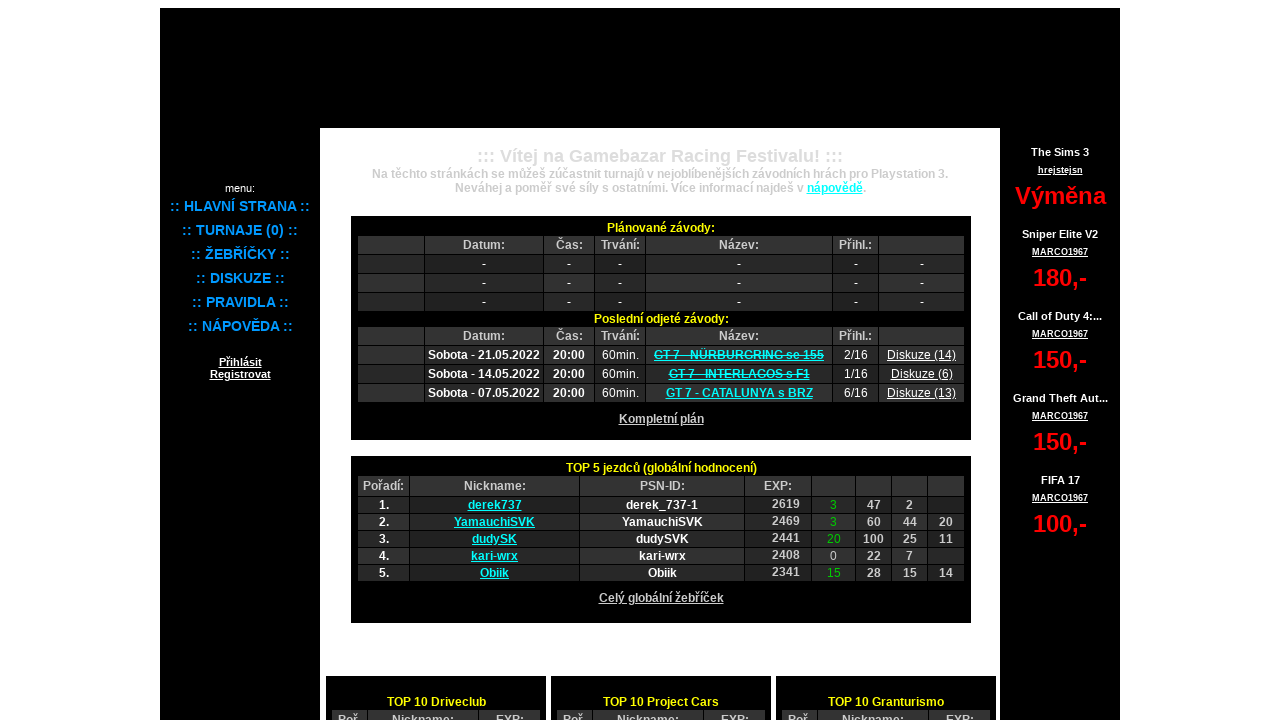

--- FILE ---
content_type: text/html; charset=UTF-8
request_url: https://racing.gamebazar.cz/?kam=profil&user=cmoud
body_size: -9
content:
<meta http-equiv="refresh" content="0; url=https://www.gamebazar.cz/racing/">


--- FILE ---
content_type: text/html; charset=UTF-8
request_url: https://www.gamebazar.cz/racing/
body_size: 6083
content:
<head>
<meta http-equiv="Content-Type" content="text/html; charset=UTF-8">
<title>GAMEBAZAR.cz RACING FESTIVAL - online turnaje v závodních hrách</title>
<meta name="Description" content="GAMEBAZAR.cz RACING FESTIVAL">
<meta name="Keywords" content="playstation, xbox, nintendo, microsoft, sony, 2, 3, ps2, ps3, 360, nds, ds, psp, portable, bazar, inzerce, inzertní, server, prodej, koupě, her, hry, games, game, Motorstorm, festival, league, liga, events">
<link href="styly/stylyms.css" rel="stylesheet" type="text/css">
<link href="styly/styly.css" rel="stylesheet" type="text/css">
</head>
<link href="styly/stylyms.css" rel="stylesheet" type="text/css">
<style type="text/css">
<!--
#hlavicka1 {
	position:relative;
	width:960px;
	height:120px;
	z-index:1;
	background-color: #000000;
}
#hlavicka2 {
	position:absolute;
	width:972px;
	height:092px;
	z-index:0;
	left: -63px;
	top: 0px;
}
-->
</style>
<body>
<div align="center">

  <div id="hlavicka1">
    <div id="hlavicka2"><img src="http://img.gamebazar.cz/mstorm/mshlavicka2.png" width="1091" height="160" border="0" usemap="#Map">
<map name="Map"><area shape="rect" coords="357,60,488,77" href="?kam=ladder&game=ms" alt="Motorstorm">
<area shape="rect" coords="357,77,460,87" href="?kam=ladder&game=gt5" alt="Gran Turismo 5">
<area shape="rect" coords="357,87,446,96" href="?kam=ladder&game=grid" alt="Racedriver: GRID">
<area shape="rect" coords="357,96,459,105" href="?kam=ladder&game=burn" alt="Burnout Paradise">
<area shape="rect" coords="357,105,428,115" href="?kam=ladder&game=whd" alt="Wipeout HD">
<area shape="rect" coords="355,7,478,22" href="http://www.gamebazar.cz" alt="www.gamebazar.cz">
</map></div>
  </div>

  <table width="960" border="0" cellpadding="0" cellspacing="0">
    <tr>
      <td width="160" align="center" valign="top" bgcolor="#000000">
	  <link href="styly/styly.css" rel="stylesheet" type="text/css" />
<style type="text/css">
<!--
.style1 {color: #FFFFFF}
.cerv {color: #FF0000}
#ram_login {
	position:relative;
	width:160px;
	z-index:3;
}
-->
</style>
<br><br> - <br />
<div id="ram_login">
  <span class="Middle-11 bila">menu:</span><br />
  <a href="?" class="menu">:: HLAVNÍ STRANA ::</a><br />
    <a href="?kam=special" class="menu">:: TURNAJE (0) ::</a><br />
<a href="?kam=ladder" class="menu">:: ŽEBŘÍČKY ::</a><br />
	<a href="?kam=diskuze" class="menu">:: DISKUZE ::</a><br />
	<a href="?kam=rules" class="menu">:: PRAVIDLA ::</a><br />
	<a href="?kam=help" class="menu">:: NÁPOVĚDA ::</a><br />
  <br />

  <a href='../?p=login&back=racing' class='Middle-11b style1'>Přihlásit</a></br><a href='../?p=register' class='Middle-11b style1'>Registrovat</a></form>
</div>
<br><br><br>
<iframe src="http://www.facebook.com/plugins/likebox.php?href=http%3A%2F%2Fwww.facebook.com%2Fgamebazarcz%23%21%2Fpages%2FGamebazarcz%2F150321251721690&amp;width=130&amp;colorscheme=dark&amp;show_faces=true&amp;border_color&amp;stream=false&amp;header=false&amp;height=558" scrolling="no" frameborder="0" style="border:none; overflow:hidden; width:130px; height:558px;" allowTransparency="true"></iframe></td>
      <td width="680" height="1900" align="center" valign="top" background="http://img.gamebazar.cz/mstorm/bg.png">
	  <style type="text/css">
<!--
#ramecek_zavody {
	position:absolute;
	width:620;
	border-style: solid;
	border-width:1px;
	border-color:#FFFFFF;
	z-index:1;
	left: 30px;
	top: 20px;
	background-color: #000000;
}
#ramecek_top5 {
	position:absolute;
	width:620;
	border-style: solid;
	border-width:1px;
	border-color:#FFFFFF;
	z-index:1;
	left: 30px;
	top: 260px;
	background-color: #000000;
}
#ramecek_zavod {
	position:relative;
	width:608px;
	z-index:2;
	top: 5px;
}
#ramecek_top10 {
	position:relative;
	width:210px;
	z-index:2;
	top: 5px;
}
#logo {
	position:absolute;
	width:220px;
	height:60px;
	z-index:2;
	left: 0px;
	top: -39px;
}
#hlavniram {
	position:relative;
	width:680px;
	height:1500px;
	z-index:1;
}
#obycram {
	position:relative;
	width:680px;
	z-index:1;
}
#reklama {
	position:absolute;
	width:492px;
	height:65px;
	z-index:2;
	left: 100px;
	top: 1420px;
}
#ramecek_dctop10 {
	position:absolute;
	width:220;
	border-style: solid;
	border-width:1px;
	border-color:#FFFFFF;
	z-index:1;
	left: 5px;
	top: 480px;
	background-color: #000000;
	}
	#ramecek_pctop10 {
	position:absolute;
	width:220;
	border-style: solid;
	border-width:1px;
	border-color:#FFFFFF;
	z-index:1;
	left: 230px;
	top: 480px;
	background-color: #000000;
	}
	#ramecek_gt5top10 {
	position:absolute;
	width:220;
	border-style: solid;
	border-width:1px;
	border-color:#FFFFFF;
	z-index:1;
	left: 455px;
	top: 480px;
	background-color: #000000;
	}
	#ramecek_mstop10 {
	position:absolute;
	width:220;
	border-style: solid;
	border-width:1px;
	border-color:#FFFFFF;
	z-index:1;
	left: 5px;
	top: 790px;
	background-color: #000000;
	}
	#ramecek_shifttop10 {
	position:absolute;
	width:220;
	border-style: solid;
	border-width:1px;
	border-color:#FFFFFF;
	z-index:1;
	left: 230px;
	top: 790px;
	background-color: #000000;
	}
	#ramecek_hptop10 {
	position:absolute;
	width:220;
	border-style: solid;
	border-width:1px;
	border-color:#FFFFFF;
	z-index:1;
	left: 455px;
	top: 790px;
	background-color: #000000;
	}
	#ramecek_dirttop10 {
	position:absolute;
	width:220;
	border-style: solid;
	border-width:1px;
	border-color:#FFFFFF;
	z-index:1;
	left: 5px;
	top: 1100px;
	background-color: #000000;
	}
	#ramecek_burntop10 {
	position:absolute;
	width:220;
	border-style: solid;
	border-width:1px;
	border-color:#FFFFFF;
	z-index:1;
	left: 230px;
	top: 1100px;
	background-color: #000000;
	}
	#ramecek_whdtop10 {
	position:absolute;
	width:220;
	border-style: solid;
	border-width:1px;
	border-color:#FFFFFF;
	z-index:1;
	left: 455px;
	top: 1100px;
	background-color: #000000;
	}
	#ramecek_f1top10 {
	position:absolute;
	width:220;
	border-style: solid;
	border-width:1px;
	border-color:#FFFFFF;
	z-index:1;
	left: 5px;
	top: 1410px;
	background-color: #000000;
	}
	#ramecek_gridtop10 {
	position:absolute;
	width:220;
	border-style: solid;
	border-width:1px;
	border-color:#FFFFFF;
	z-index:1;
	left: 230px;
	top: 1410px;
	background-color: #000000;
	}
	-->
</style>
<link href="styly/stylyms.css" rel="stylesheet" type="text/css" />
 <br /><div id="obycram"><span class="headline18-zluta">::: Vítej na Gamebazar Racing Festivalu! :::</span><br />
 <span class="bold-odkaz-seda">Na těchto stránkách se můžeš zúčastnit turnajů v nejoblíbenějších závodních hrách pro Playstation 3. <br />
Neváhej a poměř své síly s ostatními. Více informací najdeš v <a href="?kam=help" class="bold-odkaz-modra">nápovědě</a>.</span></div>
<div id="hlavniram">
<div id="ramecek_zavody">
  <div id="ramecek_zavod">
    <span class="bold-zluta">Plánované závody: </span>
    <link href="styly/styly.css" rel="stylesheet" type="text/css">
<meta http-equiv="Content-Type" content="text/html; charset=utf-8">
    <table width="608" border="0" cellspacing="1" cellpadding="0">
    <tr>
      <td width="66" bgcolor="#333333">&nbsp;</td>
      <td width="118" height="18" align="center" bgcolor="#333333" class="bold-odkaz-seda">Datum:</td>
      <td width="50" align="center" bgcolor="#333333" class="bold-odkaz-seda">Čas:</td>
      <td width="50" align="center" bgcolor="#333333" class="bold-odkaz-seda">Trvání:</td>
      <td width="186" align="center" bgcolor="#333333" class="bold-odkaz-seda">Název:</td>
      <td width="45" align="center" bgcolor="#333333" class="bold-odkaz-seda">Přihl.:</td>
      <td width="85" bgcolor="#333333">&nbsp;</td>
    </tr>	
     <tr>
      <td height="18" bgcolor="#282828"></td>
      <td align="center" bgcolor="#212121"><span class="bold-bila">-</span></td>
      <td align="center" bgcolor="#282828"><span class="bold-bila">-</span></td>
      <td align="center" bgcolor="#212121"><span class="roman-bila">-</span></td>
      <td align="center" bgcolor="#282828"><span class="bold-bila">-</span></td>
      <td align="center" bgcolor="#212121"><span class="roman-bila">-</span></td>
      <td align="center" bgcolor="#282828"><span class="roman-bila">-</span></td>
    </tr>
         <tr>
      <td height="18" bgcolor="#313131"></td>
      <td align="center" bgcolor="#282828"><span class="bold-bila">-</span></td>
      <td align="center" bgcolor="#313131"><span class="bold-bila">-</span></td>
      <td align="center" bgcolor="#282828"><span class="roman-bila">-</span></td>
      <td align="center" bgcolor="#313131"><span class="bold-bila">-</span></td>
      <td align="center" bgcolor="#282828"><span class="roman-bila">-</span></td>
      <td align="center" bgcolor="#313131"><span class="roman-bila">-</span></td>
    </tr>
         <tr>
      <td height="18" bgcolor="#282828"></td>
      <td align="center" bgcolor="#212121"><span class="bold-bila">-</span></td>
      <td align="center" bgcolor="#282828"><span class="bold-bila">-</span></td>
      <td align="center" bgcolor="#212121"><span class="roman-bila">-</span></td>
      <td align="center" bgcolor="#282828"><span class="bold-bila">-</span></td>
      <td align="center" bgcolor="#212121"><span class="roman-bila">-</span></td>
      <td align="center" bgcolor="#282828"><span class="roman-bila">-</span></td>
    </tr>
    </table>  </div>
  <div id="ramecek_zavod">
    <span class="bold-zluta">Poslední odjeté závody: </span>
    <link href="styly/styly.css" rel="stylesheet" type="text/css">
<meta http-equiv="Content-Type" content="text/html; charset=utf-8">
    <table width="608" border="0" cellspacing="1" cellpadding="0">
    <tr>
      <td width="66" bgcolor="#333333">&nbsp;</td>
      <td width="118" height="18" align="center" bgcolor="#333333" class="bold-odkaz-seda">Datum:</td>
      <td width="50" align="center" bgcolor="#333333" class="bold-odkaz-seda">Čas:</td>
      <td width="50" align="center" bgcolor="#333333" class="bold-odkaz-seda">Trvání:</td>
      <td width="186" align="center" bgcolor="#333333" class="bold-odkaz-seda">Název:</td>
      <td width="45" align="center" bgcolor="#333333" class="bold-odkaz-seda">Přihl.:</td>
      <td width="85" bgcolor="#333333">&nbsp;</td>
    </tr>	
    <tr>
      <td bgcolor="#313131"><img src="http://img.gamebazar.cz/mstorm/gt5.gif" width="66" height="18" /></td>
      <td align="center" bgcolor="#282828" class="bold-bila">Sobota - 21.05.2022</td>
      <td align="center" bgcolor="#313131"><span class="bold-bila">20:00</span></td>
      <td align="center" bgcolor="#282828" class="roman-bila">60min.</td>
      <td align="center" bgcolor="#313131"><a href="?kam=mssevent&id=13239" class="bold-odkaz-modra"><s>GT 7 - NÜRBURGRING se 155</s></a></td>
      <td align="center" bgcolor="#282828"><span class="roman-bila">2/16</span></td>
      <td align="center" bgcolor="#313131"><a href="?kam=mssevent&id=13239" class="roman-bila">Diskuze (14) </a></td>
    </tr>
    <tr>
      <td bgcolor="#282828"><img src="http://img.gamebazar.cz/mstorm/gt5.gif" width="66" height="18" /></td>
      <td align="center" bgcolor="#212121" class="bold-bila">Sobota - 14.05.2022</td>
      <td align="center" bgcolor="#282828"><span class="bold-bila">20:00</span></td>
      <td align="center" bgcolor="#212121" class="roman-bila">60min.</td>
      <td align="center" bgcolor="#282828"><a href="?kam=mssevent&id=13238" class="bold-odkaz-modra"><s>GT 7 - INTERLAGOS s F1</s></a></td>
      <td align="center" bgcolor="#212121"><span class="roman-bila">1/16</span></td>
      <td align="center" bgcolor="#282828"><a href="?kam=mssevent&id=13238" class="roman-bila">Diskuze (6) </a></td>
    </tr>
    <tr>
      <td bgcolor="#313131"><img src="http://img.gamebazar.cz/mstorm/gt5.gif" width="66" height="18" /></td>
      <td align="center" bgcolor="#282828" class="bold-bila">Sobota - 07.05.2022</td>
      <td align="center" bgcolor="#313131"><span class="bold-bila">20:00</span></td>
      <td align="center" bgcolor="#282828" class="roman-bila">60min.</td>
      <td align="center" bgcolor="#313131"><a href="?kam=mssevent&id=13237" class="bold-odkaz-modra">GT 7 - CATALUNYA s BRZ</a></td>
      <td align="center" bgcolor="#282828"><span class="roman-bila">6/16</span></td>
      <td align="center" bgcolor="#313131"><a href="?kam=mssevent&id=13237" class="roman-bila">Diskuze (13) </a></td>
    </tr>
</table>  </div>
  <div align="center"><a href="?kam=special" class="bold-odkaz-seda"><br />
  Kompletní plán <br />
  <br /></a></div>
</div>

<div id="ramecek_top5">
  <div id="ramecek_zavod">
    <span class="bold-zluta">TOP 5 jezdců (globální hodnocení)</span>
    <link href="styly/styly.css" rel="stylesheet" type="text/css">
<meta http-equiv="Content-Type" content="text/html; charset=utf-8">
<table width="608" border="0" cellspacing="1" cellpadding="0">
    <tr>
      <td width="51" height="20" align="center" bgcolor="#333333" class="bold-odkaz-seda">Pořadí:</td>
      <td width="169" align="center" bgcolor="#333333" class="bold-odkaz-seda">Nickname:</td>
      <td width="164" align="center" bgcolor="#333333" class="bold-odkaz-seda">PSN-ID:</td>
      <td width="66" align="center" bgcolor="#333333" class="bold-odkaz-seda">EXP:</td>
      <td width="43" align="center" bgcolor="#333333" class="bold-odkaz-seda">&nbsp;</td>
      <td width="35" align="center" bgcolor="#333333" class="bold-odkaz-seda"><img src="http://img.gamebazar.cz/awards/Z.png" /></td>
      <td width="35" align="center" bgcolor="#333333" class="bold-odkaz-seda"><img src="http://img.gamebazar.cz/awards/S.png" /></td>
      <td width="35" align="center" bgcolor="#333333" class="bold-odkaz-seda"><img src="http://img.gamebazar.cz/awards/B.png" /></td>
    </tr>
    <tr>
      <td height="16" align="center" bgcolor="#282828" class="bold-bila">1.</td>
      <td align="center" bgcolor="#212121" class="bold-odkaz-modra"><a href="?kam=profil&user=derek737" class="bold-odkaz-modra">derek737</a> </td>
      <td align="center" bgcolor="#282828" class="bold-bila">derek_737-1</td>
      <td align="center" bgcolor="#212121" class="bold-odkaz-seda"><img src="http://img.gamebazar.cz/mstorm/up.gif" width="16" height="16" align="absmiddle" />2619</td>
      <td align="center" bgcolor="#282828" class="roman-zelena">3</td>
      <td align="center" bgcolor="#212121" class="bold-odkaz-seda">47</td>
      <td align="center" bgcolor="#282828" class="bold-odkaz-seda">2</td>
      <td align="center" bgcolor="#212121" class="bold-odkaz-seda"></td>
    </tr>
    <tr>
      <td height="16" align="center" bgcolor="#313131" class="bold-bila">2.</td>
      <td align="center" bgcolor="#282828" class="bold-odkaz-modra"><a href="?kam=profil&user=YamauchiSVK" class="bold-odkaz-modra">YamauchiSVK</a> </td>
      <td align="center" bgcolor="#313131" class="bold-bila">YamauchiSVK</td>
      <td align="center" bgcolor="#282828" class="bold-odkaz-seda"><img src="http://img.gamebazar.cz/mstorm/up.gif" width="16" height="16" align="absmiddle" />2469</td>
      <td align="center" bgcolor="#313131" class="roman-zelena">3</td>
      <td align="center" bgcolor="#282828" class="bold-odkaz-seda">60</td>
      <td align="center" bgcolor="#313131" class="bold-odkaz-seda">44</td>
      <td align="center" bgcolor="#282828" class="bold-odkaz-seda">20</td>
    </tr>
    <tr>
      <td height="16" align="center" bgcolor="#282828" class="bold-bila">3.</td>
      <td align="center" bgcolor="#212121" class="bold-odkaz-modra"><a href="?kam=profil&user=dudySK" class="bold-odkaz-modra">dudySK</a> </td>
      <td align="center" bgcolor="#282828" class="bold-bila">dudySVK</td>
      <td align="center" bgcolor="#212121" class="bold-odkaz-seda"><img src="http://img.gamebazar.cz/mstorm/up.gif" width="16" height="16" align="absmiddle" />2441</td>
      <td align="center" bgcolor="#282828" class="roman-zelena">20</td>
      <td align="center" bgcolor="#212121" class="bold-odkaz-seda">100</td>
      <td align="center" bgcolor="#282828" class="bold-odkaz-seda">25</td>
      <td align="center" bgcolor="#212121" class="bold-odkaz-seda">11</td>
    </tr>
    <tr>
      <td height="16" align="center" bgcolor="#313131" class="bold-bila">4.</td>
      <td align="center" bgcolor="#282828" class="bold-odkaz-modra"><a href="?kam=profil&user=kari-wrx" class="bold-odkaz-modra">kari-wrx</a> </td>
      <td align="center" bgcolor="#313131" class="bold-bila">kari-wrx</td>
      <td align="center" bgcolor="#282828" class="bold-odkaz-seda"><img src="http://img.gamebazar.cz/mstorm/stop.gif" width="16" height="16" align="absmiddle" />2408</td>
      <td align="center" bgcolor="#313131" class="roman-seda">0</td>
      <td align="center" bgcolor="#282828" class="bold-odkaz-seda">22</td>
      <td align="center" bgcolor="#313131" class="bold-odkaz-seda">7</td>
      <td align="center" bgcolor="#282828" class="bold-odkaz-seda"></td>
    </tr>
    <tr>
      <td height="16" align="center" bgcolor="#282828" class="bold-bila">5.</td>
      <td align="center" bgcolor="#212121" class="bold-odkaz-modra"><a href="?kam=profil&user=Obiik" class="bold-odkaz-modra">Obiik</a> </td>
      <td align="center" bgcolor="#282828" class="bold-bila">Obiik</td>
      <td align="center" bgcolor="#212121" class="bold-odkaz-seda"><img src="http://img.gamebazar.cz/mstorm/up.gif" width="16" height="16" align="absmiddle" />2341</td>
      <td align="center" bgcolor="#282828" class="roman-zelena">15</td>
      <td align="center" bgcolor="#212121" class="bold-odkaz-seda">28</td>
      <td align="center" bgcolor="#282828" class="bold-odkaz-seda">15</td>
      <td align="center" bgcolor="#212121" class="bold-odkaz-seda">14</td>
    </tr>
</table>
</div>
    <a href="?kam=ladder" class="bold-odkaz-seda"><br />
    Celý globální žebříček</a><br /><br />
</div>
<div id='ramecek_dctop10'>
	<div id='logo'><img src='http://img.gamebazar.cz/mstorm/dclogo-b.png' align='center' /></div>
	<div id='ramecek_top10'>
    <span class='bold-zluta'><br />TOP 10 Driveclub</span><link href="styly/styly.css" rel="stylesheet" type="text/css">
<meta http-equiv="Content-Type" content="text/html; charset=utf-8">

    <table width="210" border="0" cellspacing="1" cellpadding="0">
    <tr>
      <td width="35" height="20" align="center" bgcolor="#333333" class="Middle-11b bold-odkaz-seda">Poř.</td>
      <td width="110" align="center" bgcolor="#333333" class="Middle-11b bold-odkaz-seda">Nickname:</td>
      <td width="61" align="center" bgcolor="#333333" class="Middle-11b bold-odkaz-seda"><span class="bold-odkaz-seda">EXP:</span></td>
    </tr>
    <tr>
      <td height="16" align="center" bgcolor="#313131" class="bold-bila">1.</td>
      <td align="center" bgcolor="#282828" class="bold-odkaz-modra"><a href="?kam=profil&user=hemer89" class="bold-odkaz-modra">hemer89</a> </td>
      <td align="center" bgcolor="#313131" class="bold-bila"><span class="bold-odkaz-seda"><img src="http://img.gamebazar.cz/mstorm/up.gif" width="16" height="16" align="absmiddle" />1803</span></td>
</tr>
    <tr>
      <td height="16" align="center" bgcolor="#282828" class="bold-bila">2.</td>
      <td align="center" bgcolor="#212121" class="bold-odkaz-modra"><a href="?kam=profil&user=FatyCZ" class="bold-odkaz-modra">FatyCZ</a> </td>
      <td align="center" bgcolor="#282828" class="bold-bila"><span class="bold-odkaz-seda"><img src="http://img.gamebazar.cz/mstorm/up.gif" width="16" height="16" align="absmiddle" />1760</span></td>
</tr>
    <tr>
      <td height="16" align="center" bgcolor="#313131" class="bold-bila">3.</td>
      <td align="center" bgcolor="#282828" class="bold-odkaz-modra"><a href="?kam=profil&user=marekk007" class="bold-odkaz-modra">marekk007</a> </td>
      <td align="center" bgcolor="#313131" class="bold-bila"><span class="bold-odkaz-seda"><img src="http://img.gamebazar.cz/mstorm/up.gif" width="16" height="16" align="absmiddle" />1754</span></td>
</tr>
    <tr>
      <td height="16" align="center" bgcolor="#282828" class="bold-bila">4.</td>
      <td align="center" bgcolor="#212121" class="bold-odkaz-modra"><a href="?kam=profil&user=mirovt1980svk" class="bold-odkaz-modra">mirovt1980svk</a> </td>
      <td align="center" bgcolor="#282828" class="bold-bila"><span class="bold-odkaz-seda"><img src="http://img.gamebazar.cz/mstorm/down.gif" width="16" height="16" align="absmiddle" />1715</span></td>
</tr>
    <tr>
      <td height="16" align="center" bgcolor="#313131" class="bold-bila">5.</td>
      <td align="center" bgcolor="#282828" class="bold-odkaz-modra"><a href="?kam=profil&user=Tragedy" class="bold-odkaz-modra">Tragedy</a> </td>
      <td align="center" bgcolor="#313131" class="bold-bila"><span class="bold-odkaz-seda"><img src="http://img.gamebazar.cz/mstorm/down.gif" width="16" height="16" align="absmiddle" />1670</span></td>
</tr>
    <tr>
      <td height="16" align="center" bgcolor="#282828" class="bold-bila">6.</td>
      <td align="center" bgcolor="#212121" class="bold-odkaz-modra"><a href="?kam=profil&user=lubino1" class="bold-odkaz-modra">lubino1</a> </td>
      <td align="center" bgcolor="#282828" class="bold-bila"><span class="bold-odkaz-seda"><img src="http://img.gamebazar.cz/mstorm/down.gif" width="16" height="16" align="absmiddle" />1648</span></td>
</tr>
    <tr>
      <td height="16" align="center" bgcolor="#313131" class="bold-bila">7.</td>
      <td align="center" bgcolor="#282828" class="bold-odkaz-modra"><a href="?kam=profil&user=liborcz01" class="bold-odkaz-modra">liborcz01</a> </td>
      <td align="center" bgcolor="#313131" class="bold-bila"><span class="bold-odkaz-seda"><img src="http://img.gamebazar.cz/mstorm/up.gif" width="16" height="16" align="absmiddle" />1639</span></td>
</tr>
    <tr>
      <td height="16" align="center" bgcolor="#282828" class="bold-bila">8.</td>
      <td align="center" bgcolor="#212121" class="bold-odkaz-modra"><a href="?kam=profil&user=kissj22" class="bold-odkaz-modra">kissj22</a> </td>
      <td align="center" bgcolor="#282828" class="bold-bila"><span class="bold-odkaz-seda"><img src="http://img.gamebazar.cz/mstorm/down.gif" width="16" height="16" align="absmiddle" />1611</span></td>
</tr>
</table></div>
	<a href='?kam=ladder&game=dc' class='bold-odkaz-seda'><br />
	Celý Driveclub žebříček</a><br /><br />
	</div><div id='ramecek_pctop10'>
	<div id='logo'><img src='http://img.gamebazar.cz/mstorm/pclogo-b.png' align='center' /></div>
	<div id='ramecek_top10'>
    <span class='bold-zluta'><br />TOP 10 Project Cars</span><link href="styly/styly.css" rel="stylesheet" type="text/css">
<meta http-equiv="Content-Type" content="text/html; charset=utf-8">

    <table width="210" border="0" cellspacing="1" cellpadding="0">
    <tr>
      <td width="35" height="20" align="center" bgcolor="#333333" class="Middle-11b bold-odkaz-seda">Poř.</td>
      <td width="110" align="center" bgcolor="#333333" class="Middle-11b bold-odkaz-seda">Nickname:</td>
      <td width="61" align="center" bgcolor="#333333" class="Middle-11b bold-odkaz-seda"><span class="bold-odkaz-seda">EXP:</span></td>
    </tr>
    <tr>
      <td height="16" align="center" bgcolor="#313131" class="bold-bila">1.</td>
      <td align="center" bgcolor="#282828" class="bold-odkaz-modra"><a href="?kam=profil&user=Harrykoks" class="bold-odkaz-modra">Harrykoks</a> </td>
      <td align="center" bgcolor="#313131" class="bold-bila"><span class="bold-odkaz-seda"><img src="http://img.gamebazar.cz/mstorm/down.gif" width="16" height="16" align="absmiddle" />2267</span></td>
</tr>
    <tr>
      <td height="16" align="center" bgcolor="#282828" class="bold-bila">2.</td>
      <td align="center" bgcolor="#212121" class="bold-odkaz-modra"><a href="?kam=profil&user=Jarda cze" class="bold-odkaz-modra">Jarda cze</a> </td>
      <td align="center" bgcolor="#282828" class="bold-bila"><span class="bold-odkaz-seda"><img src="http://img.gamebazar.cz/mstorm/up.gif" width="16" height="16" align="absmiddle" />2154</span></td>
</tr>
    <tr>
      <td height="16" align="center" bgcolor="#313131" class="bold-bila">3.</td>
      <td align="center" bgcolor="#282828" class="bold-odkaz-modra"><a href="?kam=profil&user=Trámek" class="bold-odkaz-modra">Trámek</a> </td>
      <td align="center" bgcolor="#313131" class="bold-bila"><span class="bold-odkaz-seda"><img src="http://img.gamebazar.cz/mstorm/down.gif" width="16" height="16" align="absmiddle" />2151</span></td>
</tr>
    <tr>
      <td height="16" align="center" bgcolor="#282828" class="bold-bila">4.</td>
      <td align="center" bgcolor="#212121" class="bold-odkaz-modra"><a href="?kam=profil&user=hemer89" class="bold-odkaz-modra">hemer89</a> </td>
      <td align="center" bgcolor="#282828" class="bold-bila"><span class="bold-odkaz-seda"><img src="http://img.gamebazar.cz/mstorm/up.gif" width="16" height="16" align="absmiddle" />2137</span></td>
</tr>
    <tr>
      <td height="16" align="center" bgcolor="#313131" class="bold-bila">5.</td>
      <td align="center" bgcolor="#282828" class="bold-odkaz-modra"><a href="?kam=profil&user=schumirima" class="bold-odkaz-modra">schumirima</a> </td>
      <td align="center" bgcolor="#313131" class="bold-bila"><span class="bold-odkaz-seda"><img src="http://img.gamebazar.cz/mstorm/up.gif" width="16" height="16" align="absmiddle" />2104</span></td>
</tr>
    <tr>
      <td height="16" align="center" bgcolor="#282828" class="bold-bila">6.</td>
      <td align="center" bgcolor="#212121" class="bold-odkaz-modra"><a href="?kam=profil&user=losgarambolos" class="bold-odkaz-modra">losgarambolos</a> </td>
      <td align="center" bgcolor="#282828" class="bold-bila"><span class="bold-odkaz-seda"><img src="http://img.gamebazar.cz/mstorm/down.gif" width="16" height="16" align="absmiddle" />1957</span></td>
</tr>
    <tr>
      <td height="16" align="center" bgcolor="#313131" class="bold-bila">7.</td>
      <td align="center" bgcolor="#282828" class="bold-odkaz-modra"><a href="?kam=profil&user=pavelkauska" class="bold-odkaz-modra">pavelkauska</a> </td>
      <td align="center" bgcolor="#313131" class="bold-bila"><span class="bold-odkaz-seda"><img src="http://img.gamebazar.cz/mstorm/up.gif" width="16" height="16" align="absmiddle" />1937</span></td>
</tr>
    <tr>
      <td height="16" align="center" bgcolor="#282828" class="bold-bila">8.</td>
      <td align="center" bgcolor="#212121" class="bold-odkaz-modra"><a href="?kam=profil&user=mirovt1980svk" class="bold-odkaz-modra">mirovt1980svk</a> </td>
      <td align="center" bgcolor="#282828" class="bold-bila"><span class="bold-odkaz-seda"><img src="http://img.gamebazar.cz/mstorm/down.gif" width="16" height="16" align="absmiddle" />1904</span></td>
</tr>
    <tr>
      <td height="16" align="center" bgcolor="#313131" class="bold-bila">9.</td>
      <td align="center" bgcolor="#282828" class="bold-odkaz-modra"><a href="?kam=profil&user=poty" class="bold-odkaz-modra">poty</a> </td>
      <td align="center" bgcolor="#313131" class="bold-bila"><span class="bold-odkaz-seda"><img src="http://img.gamebazar.cz/mstorm/up.gif" width="16" height="16" align="absmiddle" />1901</span></td>
</tr>
    <tr>
      <td height="16" align="center" bgcolor="#282828" class="bold-bila">10.</td>
      <td align="center" bgcolor="#212121" class="bold-odkaz-modra"><a href="?kam=profil&user=marioandretti" class="bold-odkaz-modra">marioandretti</a> </td>
      <td align="center" bgcolor="#282828" class="bold-bila"><span class="bold-odkaz-seda"><img src="http://img.gamebazar.cz/mstorm/up.gif" width="16" height="16" align="absmiddle" />1893</span></td>
</tr>
</table></div>
	<a href='?kam=ladder&game=pc' class='bold-odkaz-seda'><br />
	Celý Project Cars žebříček</a><br /><br />
	</div><div id='ramecek_gt5top10'>
	<div id='logo'><img src='http://img.gamebazar.cz/mstorm/gt5logo-b.png' align='center' /></div>
	<div id='ramecek_top10'>
    <span class='bold-zluta'><br />TOP 10 Granturismo</span><link href="styly/styly.css" rel="stylesheet" type="text/css">
<meta http-equiv="Content-Type" content="text/html; charset=utf-8">

    <table width="210" border="0" cellspacing="1" cellpadding="0">
    <tr>
      <td width="35" height="20" align="center" bgcolor="#333333" class="Middle-11b bold-odkaz-seda">Poř.</td>
      <td width="110" align="center" bgcolor="#333333" class="Middle-11b bold-odkaz-seda">Nickname:</td>
      <td width="61" align="center" bgcolor="#333333" class="Middle-11b bold-odkaz-seda"><span class="bold-odkaz-seda">EXP:</span></td>
    </tr>
    <tr>
      <td height="16" align="center" bgcolor="#313131" class="bold-bila">1.</td>
      <td align="center" bgcolor="#282828" class="bold-odkaz-modra"><a href="?kam=profil&user=derek737" class="bold-odkaz-modra">derek737</a> </td>
      <td align="center" bgcolor="#313131" class="bold-bila"><span class="bold-odkaz-seda"><img src="http://img.gamebazar.cz/mstorm/up.gif" width="16" height="16" align="absmiddle" />2619</span></td>
</tr>
    <tr>
      <td height="16" align="center" bgcolor="#282828" class="bold-bila">2.</td>
      <td align="center" bgcolor="#212121" class="bold-odkaz-modra"><a href="?kam=profil&user=YamauchiSVK" class="bold-odkaz-modra">YamauchiSVK</a> <img src='http://img.gamebazar.cz/layout/volant_ano.png' width='14' height='14' align='top'></td>
      <td align="center" bgcolor="#282828" class="bold-bila"><span class="bold-odkaz-seda"><img src="http://img.gamebazar.cz/mstorm/up.gif" width="16" height="16" align="absmiddle" />2469</span></td>
</tr>
    <tr>
      <td height="16" align="center" bgcolor="#313131" class="bold-bila">3.</td>
      <td align="center" bgcolor="#282828" class="bold-odkaz-modra"><a href="?kam=profil&user=Maxyking" class="bold-odkaz-modra">Maxyking</a> </td>
      <td align="center" bgcolor="#313131" class="bold-bila"><span class="bold-odkaz-seda"><img src="http://img.gamebazar.cz/mstorm/up.gif" width="16" height="16" align="absmiddle" />2446</span></td>
</tr>
    <tr>
      <td height="16" align="center" bgcolor="#282828" class="bold-bila">4.</td>
      <td align="center" bgcolor="#212121" class="bold-odkaz-modra"><a href="?kam=profil&user=kari-wrx" class="bold-odkaz-modra">kari-wrx</a> </td>
      <td align="center" bgcolor="#282828" class="bold-bila"><span class="bold-odkaz-seda"><img src="http://img.gamebazar.cz/mstorm/stop.gif" width="16" height="16" align="absmiddle" />2408</span></td>
</tr>
    <tr>
      <td height="16" align="center" bgcolor="#313131" class="bold-bila">5.</td>
      <td align="center" bgcolor="#282828" class="bold-odkaz-modra"><a href="?kam=profil&user=dudySK" class="bold-odkaz-modra">dudySK</a> <img src='http://img.gamebazar.cz/layout/volant_ano.png' width='14' height='14' align='top'></td>
      <td align="center" bgcolor="#313131" class="bold-bila"><span class="bold-odkaz-seda"><img src="http://img.gamebazar.cz/mstorm/up.gif" width="16" height="16" align="absmiddle" />2390</span></td>
</tr>
    <tr>
      <td height="16" align="center" bgcolor="#282828" class="bold-bila">6.</td>
      <td align="center" bgcolor="#212121" class="bold-odkaz-modra"><a href="?kam=profil&user=Obiik" class="bold-odkaz-modra">Obiik</a> </td>
      <td align="center" bgcolor="#282828" class="bold-bila"><span class="bold-odkaz-seda"><img src="http://img.gamebazar.cz/mstorm/up.gif" width="16" height="16" align="absmiddle" />2341</span></td>
</tr>
    <tr>
      <td height="16" align="center" bgcolor="#313131" class="bold-bila">7.</td>
      <td align="center" bgcolor="#282828" class="bold-odkaz-modra"><a href="?kam=profil&user=Dawe260" class="bold-odkaz-modra">Dawe260</a> <img src='http://img.gamebazar.cz/layout/volant_ano.png' width='14' height='14' align='top'></td>
      <td align="center" bgcolor="#313131" class="bold-bila"><span class="bold-odkaz-seda"><img src="http://img.gamebazar.cz/mstorm/up.gif" width="16" height="16" align="absmiddle" />2339</span></td>
</tr>
    <tr>
      <td height="16" align="center" bgcolor="#282828" class="bold-bila">8.</td>
      <td align="center" bgcolor="#212121" class="bold-odkaz-modra"><a href="?kam=profil&user=hemer89" class="bold-odkaz-modra">hemer89</a> <img src='http://img.gamebazar.cz/layout/volant_ano.png' width='14' height='14' align='top'></td>
      <td align="center" bgcolor="#282828" class="bold-bila"><span class="bold-odkaz-seda"><img src="http://img.gamebazar.cz/mstorm/down.gif" width="16" height="16" align="absmiddle" />2296</span></td>
</tr>
    <tr>
      <td height="16" align="center" bgcolor="#313131" class="bold-bila">9.</td>
      <td align="center" bgcolor="#282828" class="bold-odkaz-modra"><a href="?kam=profil&user=laguna" class="bold-odkaz-modra">laguna</a> <img src='http://img.gamebazar.cz/layout/volant_ano.png' width='14' height='14' align='top'></td>
      <td align="center" bgcolor="#313131" class="bold-bila"><span class="bold-odkaz-seda"><img src="http://img.gamebazar.cz/mstorm/down.gif" width="16" height="16" align="absmiddle" />2294</span></td>
</tr>
    <tr>
      <td height="16" align="center" bgcolor="#282828" class="bold-bila">10.</td>
      <td align="center" bgcolor="#212121" class="bold-odkaz-modra"><a href="?kam=profil&user=PodmasliCZ" class="bold-odkaz-modra">PodmasliCZ</a> <img src='http://img.gamebazar.cz/layout/volant_ano.png' width='14' height='14' align='top'></td>
      <td align="center" bgcolor="#282828" class="bold-bila"><span class="bold-odkaz-seda"><img src="http://img.gamebazar.cz/mstorm/down.gif" width="16" height="16" align="absmiddle" />2272</span></td>
</tr>
</table></div>
	<a href='?kam=ladder&game=gt5' class='bold-odkaz-seda'><br />
	Celý Granturismo žebříček</a><br /><br />
	</div><div id='ramecek_mstop10'>
	<div id='logo'><img src='http://img.gamebazar.cz/mstorm/mslogo-b.png' align='center' /></div>
	<div id='ramecek_top10'>
    <span class='bold-zluta'><br />TOP 10 Motorstorm</span><link href="styly/styly.css" rel="stylesheet" type="text/css">
<meta http-equiv="Content-Type" content="text/html; charset=utf-8">

    <table width="210" border="0" cellspacing="1" cellpadding="0">
    <tr>
      <td width="35" height="20" align="center" bgcolor="#333333" class="Middle-11b bold-odkaz-seda">Poř.</td>
      <td width="110" align="center" bgcolor="#333333" class="Middle-11b bold-odkaz-seda">Nickname:</td>
      <td width="61" align="center" bgcolor="#333333" class="Middle-11b bold-odkaz-seda"><span class="bold-odkaz-seda">EXP:</span></td>
    </tr>
    <tr>
      <td height="16" align="center" bgcolor="#313131" class="bold-bila">1.</td>
      <td align="center" bgcolor="#282828" class="bold-odkaz-modra"><a href="?kam=profil&user=Abe" class="bold-odkaz-modra">Abe</a> </td>
      <td align="center" bgcolor="#313131" class="bold-bila"><span class="bold-odkaz-seda"><img src="http://img.gamebazar.cz/mstorm/up.gif" width="16" height="16" align="absmiddle" />2262</span></td>
</tr>
    <tr>
      <td height="16" align="center" bgcolor="#282828" class="bold-bila">2.</td>
      <td align="center" bgcolor="#212121" class="bold-odkaz-modra"><a href="?kam=profil&user=caloi-cz" class="bold-odkaz-modra">caloi-cz</a> </td>
      <td align="center" bgcolor="#282828" class="bold-bila"><span class="bold-odkaz-seda"><img src="http://img.gamebazar.cz/mstorm/up.gif" width="16" height="16" align="absmiddle" />2259</span></td>
</tr>
    <tr>
      <td height="16" align="center" bgcolor="#313131" class="bold-bila">3.</td>
      <td align="center" bgcolor="#282828" class="bold-odkaz-modra"><a href="?kam=profil&user=Motorstorm" class="bold-odkaz-modra">Motorstorm</a> </td>
      <td align="center" bgcolor="#313131" class="bold-bila"><span class="bold-odkaz-seda"><img src="http://img.gamebazar.cz/mstorm/up.gif" width="16" height="16" align="absmiddle" />2247</span></td>
</tr>
    <tr>
      <td height="16" align="center" bgcolor="#282828" class="bold-bila">4.</td>
      <td align="center" bgcolor="#212121" class="bold-odkaz-modra"><a href="?kam=profil&user=Zlutis" class="bold-odkaz-modra">Zlutis</a> </td>
      <td align="center" bgcolor="#282828" class="bold-bila"><span class="bold-odkaz-seda"><img src="http://img.gamebazar.cz/mstorm/up.gif" width="16" height="16" align="absmiddle" />2189</span></td>
</tr>
    <tr>
      <td height="16" align="center" bgcolor="#313131" class="bold-bila">5.</td>
      <td align="center" bgcolor="#282828" class="bold-odkaz-modra"><a href="?kam=profil&user=CZtwins" class="bold-odkaz-modra">CZtwins</a> </td>
      <td align="center" bgcolor="#313131" class="bold-bila"><span class="bold-odkaz-seda"><img src="http://img.gamebazar.cz/mstorm/up.gif" width="16" height="16" align="absmiddle" />2184</span></td>
</tr>
    <tr>
      <td height="16" align="center" bgcolor="#282828" class="bold-bila">6.</td>
      <td align="center" bgcolor="#212121" class="bold-odkaz-modra"><a href="?kam=profil&user=Maverick_cz" class="bold-odkaz-modra">Maverick_cz</a> </td>
      <td align="center" bgcolor="#282828" class="bold-bila"><span class="bold-odkaz-seda"><img src="http://img.gamebazar.cz/mstorm/down.gif" width="16" height="16" align="absmiddle" />2065</span></td>
</tr>
    <tr>
      <td height="16" align="center" bgcolor="#313131" class="bold-bila">7.</td>
      <td align="center" bgcolor="#282828" class="bold-odkaz-modra"><a href="?kam=profil&user=raddy SK" class="bold-odkaz-modra">raddy SK</a> </td>
      <td align="center" bgcolor="#313131" class="bold-bila"><span class="bold-odkaz-seda"><img src="http://img.gamebazar.cz/mstorm/up.gif" width="16" height="16" align="absmiddle" />2018</span></td>
</tr>
    <tr>
      <td height="16" align="center" bgcolor="#282828" class="bold-bila">8.</td>
      <td align="center" bgcolor="#212121" class="bold-odkaz-modra"><a href="?kam=profil&user=Hulvat" class="bold-odkaz-modra">Hulvat</a> </td>
      <td align="center" bgcolor="#282828" class="bold-bila"><span class="bold-odkaz-seda"><img src="http://img.gamebazar.cz/mstorm/up.gif" width="16" height="16" align="absmiddle" />2007</span></td>
</tr>
    <tr>
      <td height="16" align="center" bgcolor="#313131" class="bold-bila">9.</td>
      <td align="center" bgcolor="#282828" class="bold-odkaz-modra"><a href="?kam=profil&user=starky1983" class="bold-odkaz-modra">starky1983</a> </td>
      <td align="center" bgcolor="#313131" class="bold-bila"><span class="bold-odkaz-seda"><img src="http://img.gamebazar.cz/mstorm/up.gif" width="16" height="16" align="absmiddle" />2006</span></td>
</tr>
    <tr>
      <td height="16" align="center" bgcolor="#282828" class="bold-bila">10.</td>
      <td align="center" bgcolor="#212121" class="bold-odkaz-modra"><a href="?kam=profil&user=ImBEc" class="bold-odkaz-modra">ImBEc</a> </td>
      <td align="center" bgcolor="#282828" class="bold-bila"><span class="bold-odkaz-seda"><img src="http://img.gamebazar.cz/mstorm/up.gif" width="16" height="16" align="absmiddle" />1938</span></td>
</tr>
</table></div>
	<a href='?kam=ladder&game=ms' class='bold-odkaz-seda'><br />
	Celý Motorstorm žebříček</a><br /><br />
	</div><div id='ramecek_shifttop10'>
	<div id='logo'><img src='http://img.gamebazar.cz/mstorm/shiftlogo-b.png' align='center' /></div>
	<div id='ramecek_top10'>
    <span class='bold-zluta'><br />TOP 10 Shift</span><link href="styly/styly.css" rel="stylesheet" type="text/css">
<meta http-equiv="Content-Type" content="text/html; charset=utf-8">

    <table width="210" border="0" cellspacing="1" cellpadding="0">
    <tr>
      <td width="35" height="20" align="center" bgcolor="#333333" class="Middle-11b bold-odkaz-seda">Poř.</td>
      <td width="110" align="center" bgcolor="#333333" class="Middle-11b bold-odkaz-seda">Nickname:</td>
      <td width="61" align="center" bgcolor="#333333" class="Middle-11b bold-odkaz-seda"><span class="bold-odkaz-seda">EXP:</span></td>
    </tr>
    <tr>
      <td height="16" align="center" bgcolor="#313131" class="bold-bila">1.</td>
      <td align="center" bgcolor="#282828" class="bold-odkaz-modra"><a href="?kam=profil&user=TOMARYN" class="bold-odkaz-modra">TOMARYN</a> </td>
      <td align="center" bgcolor="#313131" class="bold-bila"><span class="bold-odkaz-seda"><img src="http://img.gamebazar.cz/mstorm/up.gif" width="16" height="16" align="absmiddle" />2113</span></td>
</tr>
    <tr>
      <td height="16" align="center" bgcolor="#282828" class="bold-bila">2.</td>
      <td align="center" bgcolor="#212121" class="bold-odkaz-modra"><a href="?kam=profil&user=Milda99" class="bold-odkaz-modra">Milda99</a> </td>
      <td align="center" bgcolor="#282828" class="bold-bila"><span class="bold-odkaz-seda"><img src="http://img.gamebazar.cz/mstorm/down.gif" width="16" height="16" align="absmiddle" />2109</span></td>
</tr>
    <tr>
      <td height="16" align="center" bgcolor="#313131" class="bold-bila">3.</td>
      <td align="center" bgcolor="#282828" class="bold-odkaz-modra"><a href="?kam=profil&user=dudySK" class="bold-odkaz-modra">dudySK</a> </td>
      <td align="center" bgcolor="#313131" class="bold-bila"><span class="bold-odkaz-seda"><img src="http://img.gamebazar.cz/mstorm/down.gif" width="16" height="16" align="absmiddle" />2079</span></td>
</tr>
    <tr>
      <td height="16" align="center" bgcolor="#282828" class="bold-bila">4.</td>
      <td align="center" bgcolor="#212121" class="bold-odkaz-modra"><a href="?kam=profil&user=perg88" class="bold-odkaz-modra">perg88</a> </td>
      <td align="center" bgcolor="#282828" class="bold-bila"><span class="bold-odkaz-seda"><img src="http://img.gamebazar.cz/mstorm/up.gif" width="16" height="16" align="absmiddle" />2078</span></td>
</tr>
    <tr>
      <td height="16" align="center" bgcolor="#313131" class="bold-bila">5.</td>
      <td align="center" bgcolor="#282828" class="bold-odkaz-modra"><a href="?kam=profil&user=monaco" class="bold-odkaz-modra">monaco</a> </td>
      <td align="center" bgcolor="#313131" class="bold-bila"><span class="bold-odkaz-seda"><img src="http://img.gamebazar.cz/mstorm/up.gif" width="16" height="16" align="absmiddle" />2005</span></td>
</tr>
    <tr>
      <td height="16" align="center" bgcolor="#282828" class="bold-bila">6.</td>
      <td align="center" bgcolor="#212121" class="bold-odkaz-modra"><a href="?kam=profil&user=rikki74" class="bold-odkaz-modra">rikki74</a> </td>
      <td align="center" bgcolor="#282828" class="bold-bila"><span class="bold-odkaz-seda"><img src="http://img.gamebazar.cz/mstorm/up.gif" width="16" height="16" align="absmiddle" />1994</span></td>
</tr>
    <tr>
      <td height="16" align="center" bgcolor="#313131" class="bold-bila">7.</td>
      <td align="center" bgcolor="#282828" class="bold-odkaz-modra"><a href="?kam=profil&user=mad78" class="bold-odkaz-modra">mad78</a> </td>
      <td align="center" bgcolor="#313131" class="bold-bila"><span class="bold-odkaz-seda"><img src="http://img.gamebazar.cz/mstorm/up.gif" width="16" height="16" align="absmiddle" />1916</span></td>
</tr>
    <tr>
      <td height="16" align="center" bgcolor="#282828" class="bold-bila">8.</td>
      <td align="center" bgcolor="#212121" class="bold-odkaz-modra"><a href="?kam=profil&user=mistrjakub" class="bold-odkaz-modra">mistrjakub</a> </td>
      <td align="center" bgcolor="#282828" class="bold-bila"><span class="bold-odkaz-seda"><img src="http://img.gamebazar.cz/mstorm/up.gif" width="16" height="16" align="absmiddle" />1906</span></td>
</tr>
    <tr>
      <td height="16" align="center" bgcolor="#313131" class="bold-bila">9.</td>
      <td align="center" bgcolor="#282828" class="bold-odkaz-modra"><a href="?kam=profil&user=stanpen" class="bold-odkaz-modra">stanpen</a> </td>
      <td align="center" bgcolor="#313131" class="bold-bila"><span class="bold-odkaz-seda"><img src="http://img.gamebazar.cz/mstorm/up.gif" width="16" height="16" align="absmiddle" />1906</span></td>
</tr>
    <tr>
      <td height="16" align="center" bgcolor="#282828" class="bold-bila">10.</td>
      <td align="center" bgcolor="#212121" class="bold-odkaz-modra"><a href="?kam=profil&user=SANTO" class="bold-odkaz-modra">SANTO</a> </td>
      <td align="center" bgcolor="#282828" class="bold-bila"><span class="bold-odkaz-seda"><img src="http://img.gamebazar.cz/mstorm/up.gif" width="16" height="16" align="absmiddle" />1905</span></td>
</tr>
</table></div>
	<a href='?kam=ladder&game=shift' class='bold-odkaz-seda'><br />
	Celý Shift žebříček</a><br /><br />
	</div><div id='ramecek_hptop10'>
	<div id='logo'><img src='http://img.gamebazar.cz/mstorm/hplogo-b.png' align='center' /></div>
	<div id='ramecek_top10'>
    <span class='bold-zluta'><br />TOP 10 Hot Pursuit</span><link href="styly/styly.css" rel="stylesheet" type="text/css">
<meta http-equiv="Content-Type" content="text/html; charset=utf-8">

    <table width="210" border="0" cellspacing="1" cellpadding="0">
    <tr>
      <td width="35" height="20" align="center" bgcolor="#333333" class="Middle-11b bold-odkaz-seda">Poř.</td>
      <td width="110" align="center" bgcolor="#333333" class="Middle-11b bold-odkaz-seda">Nickname:</td>
      <td width="61" align="center" bgcolor="#333333" class="Middle-11b bold-odkaz-seda"><span class="bold-odkaz-seda">EXP:</span></td>
    </tr>
    <tr>
      <td height="16" align="center" bgcolor="#313131" class="bold-bila">1.</td>
      <td align="center" bgcolor="#282828" class="bold-odkaz-modra"><a href="?kam=profil&user=mistrjakub" class="bold-odkaz-modra">mistrjakub</a> </td>
      <td align="center" bgcolor="#313131" class="bold-bila"><span class="bold-odkaz-seda"><img src="http://img.gamebazar.cz/mstorm/down.gif" width="16" height="16" align="absmiddle" />1970</span></td>
</tr>
    <tr>
      <td height="16" align="center" bgcolor="#282828" class="bold-bila">2.</td>
      <td align="center" bgcolor="#212121" class="bold-odkaz-modra"><a href="?kam=profil&user=narcil" class="bold-odkaz-modra">narcil</a> </td>
      <td align="center" bgcolor="#282828" class="bold-bila"><span class="bold-odkaz-seda"><img src="http://img.gamebazar.cz/mstorm/down.gif" width="16" height="16" align="absmiddle" />1826</span></td>
</tr>
    <tr>
      <td height="16" align="center" bgcolor="#313131" class="bold-bila">3.</td>
      <td align="center" bgcolor="#282828" class="bold-odkaz-modra"><a href="?kam=profil&user=Vozembouch5" class="bold-odkaz-modra">Vozembouch5</a> </td>
      <td align="center" bgcolor="#313131" class="bold-bila"><span class="bold-odkaz-seda"><img src="http://img.gamebazar.cz/mstorm/up.gif" width="16" height="16" align="absmiddle" />1810</span></td>
</tr>
    <tr>
      <td height="16" align="center" bgcolor="#282828" class="bold-bila">4.</td>
      <td align="center" bgcolor="#212121" class="bold-odkaz-modra"><a href="?kam=profil&user=Pedro_" class="bold-odkaz-modra">Pedro_</a> </td>
      <td align="center" bgcolor="#282828" class="bold-bila"><span class="bold-odkaz-seda"><img src="http://img.gamebazar.cz/mstorm/up.gif" width="16" height="16" align="absmiddle" />1809</span></td>
</tr>
    <tr>
      <td height="16" align="center" bgcolor="#313131" class="bold-bila">5.</td>
      <td align="center" bgcolor="#282828" class="bold-odkaz-modra"><a href="?kam=profil&user=Marty Stejsn" class="bold-odkaz-modra">Marty Stejsn</a> </td>
      <td align="center" bgcolor="#313131" class="bold-bila"><span class="bold-odkaz-seda"><img src="http://img.gamebazar.cz/mstorm/up.gif" width="16" height="16" align="absmiddle" />1809</span></td>
</tr>
    <tr>
      <td height="16" align="center" bgcolor="#282828" class="bold-bila">6.</td>
      <td align="center" bgcolor="#212121" class="bold-odkaz-modra"><a href="?kam=profil&user=kodl83" class="bold-odkaz-modra">kodl83</a> </td>
      <td align="center" bgcolor="#282828" class="bold-bila"><span class="bold-odkaz-seda"><img src="http://img.gamebazar.cz/mstorm/down.gif" width="16" height="16" align="absmiddle" />1694</span></td>
</tr>
    <tr>
      <td height="16" align="center" bgcolor="#313131" class="bold-bila">7.</td>
      <td align="center" bgcolor="#282828" class="bold-odkaz-modra"><a href="?kam=profil&user=jasper" class="bold-odkaz-modra">jasper</a> </td>
      <td align="center" bgcolor="#313131" class="bold-bila"><span class="bold-odkaz-seda"><img src="http://img.gamebazar.cz/mstorm/down.gif" width="16" height="16" align="absmiddle" />1682</span></td>
</tr>
    <tr>
      <td height="16" align="center" bgcolor="#282828" class="bold-bila">8.</td>
      <td align="center" bgcolor="#212121" class="bold-odkaz-modra"><a href="?kam=profil&user=pitrs01" class="bold-odkaz-modra">pitrs01</a> </td>
      <td align="center" bgcolor="#282828" class="bold-bila"><span class="bold-odkaz-seda"><img src="http://img.gamebazar.cz/mstorm/down.gif" width="16" height="16" align="absmiddle" />1650</span></td>
</tr>
    <tr>
      <td height="16" align="center" bgcolor="#313131" class="bold-bila">9.</td>
      <td align="center" bgcolor="#282828" class="bold-odkaz-modra"><a href="?kam=profil&user=Kurvadrat" class="bold-odkaz-modra">Kurvadrat</a> </td>
      <td align="center" bgcolor="#313131" class="bold-bila"><span class="bold-odkaz-seda"><img src="http://img.gamebazar.cz/mstorm/down.gif" width="16" height="16" align="absmiddle" />1642</span></td>
</tr>
    <tr>
      <td height="16" align="center" bgcolor="#282828" class="bold-bila">10.</td>
      <td align="center" bgcolor="#212121" class="bold-odkaz-modra"><a href="?kam=profil&user=Goust" class="bold-odkaz-modra">Goust</a> </td>
      <td align="center" bgcolor="#282828" class="bold-bila"><span class="bold-odkaz-seda"><img src="http://img.gamebazar.cz/mstorm/up.gif" width="16" height="16" align="absmiddle" />1641</span></td>
</tr>
</table></div>
	<a href='?kam=ladder&game=hp' class='bold-odkaz-seda'><br />
	Celý Hot Pursuit žebříček</a><br /><br />
	</div><div id='ramecek_dirttop10'>
	<div id='logo'><img src='http://img.gamebazar.cz/mstorm/dirtlogo-b.png' align='center' /></div>
	<div id='ramecek_top10'>
    <span class='bold-zluta'><br />TOP 10 DIRT</span><link href="styly/styly.css" rel="stylesheet" type="text/css">
<meta http-equiv="Content-Type" content="text/html; charset=utf-8">

    <table width="210" border="0" cellspacing="1" cellpadding="0">
    <tr>
      <td width="35" height="20" align="center" bgcolor="#333333" class="Middle-11b bold-odkaz-seda">Poř.</td>
      <td width="110" align="center" bgcolor="#333333" class="Middle-11b bold-odkaz-seda">Nickname:</td>
      <td width="61" align="center" bgcolor="#333333" class="Middle-11b bold-odkaz-seda"><span class="bold-odkaz-seda">EXP:</span></td>
    </tr>
    <tr>
      <td height="16" align="center" bgcolor="#313131" class="bold-bila">1.</td>
      <td align="center" bgcolor="#282828" class="bold-odkaz-modra"><a href="?kam=profil&user=dudySK" class="bold-odkaz-modra">dudySK</a> </td>
      <td align="center" bgcolor="#313131" class="bold-bila"><span class="bold-odkaz-seda"><img src="http://img.gamebazar.cz/mstorm/down.gif" width="16" height="16" align="absmiddle" />2094</span></td>
</tr>
    <tr>
      <td height="16" align="center" bgcolor="#282828" class="bold-bila">2.</td>
      <td align="center" bgcolor="#212121" class="bold-odkaz-modra"><a href="?kam=profil&user=maro16" class="bold-odkaz-modra">maro16</a> </td>
      <td align="center" bgcolor="#282828" class="bold-bila"><span class="bold-odkaz-seda"><img src="http://img.gamebazar.cz/mstorm/down.gif" width="16" height="16" align="absmiddle" />2029</span></td>
</tr>
    <tr>
      <td height="16" align="center" bgcolor="#313131" class="bold-bila">3.</td>
      <td align="center" bgcolor="#282828" class="bold-odkaz-modra"><a href="?kam=profil&user=SiKiLL007" class="bold-odkaz-modra">SiKiLL007</a> </td>
      <td align="center" bgcolor="#313131" class="bold-bila"><span class="bold-odkaz-seda"><img src="http://img.gamebazar.cz/mstorm/down.gif" width="16" height="16" align="absmiddle" />1896</span></td>
</tr>
    <tr>
      <td height="16" align="center" bgcolor="#282828" class="bold-bila">4.</td>
      <td align="center" bgcolor="#212121" class="bold-odkaz-modra"><a href="?kam=profil&user=MarcelSVK" class="bold-odkaz-modra">MarcelSVK</a> </td>
      <td align="center" bgcolor="#282828" class="bold-bila"><span class="bold-odkaz-seda"><img src="http://img.gamebazar.cz/mstorm/up.gif" width="16" height="16" align="absmiddle" />1871</span></td>
</tr>
    <tr>
      <td height="16" align="center" bgcolor="#313131" class="bold-bila">5.</td>
      <td align="center" bgcolor="#282828" class="bold-odkaz-modra"><a href="?kam=profil&user=Mr.Petr" class="bold-odkaz-modra">Mr.Petr</a> </td>
      <td align="center" bgcolor="#313131" class="bold-bila"><span class="bold-odkaz-seda"><img src="http://img.gamebazar.cz/mstorm/up.gif" width="16" height="16" align="absmiddle" />1848</span></td>
</tr>
    <tr>
      <td height="16" align="center" bgcolor="#282828" class="bold-bila">6.</td>
      <td align="center" bgcolor="#212121" class="bold-odkaz-modra"><a href="?kam=profil&user=Devil_F1" class="bold-odkaz-modra">Devil_F1</a> </td>
      <td align="center" bgcolor="#282828" class="bold-bila"><span class="bold-odkaz-seda"><img src="http://img.gamebazar.cz/mstorm/up.gif" width="16" height="16" align="absmiddle" />1820</span></td>
</tr>
    <tr>
      <td height="16" align="center" bgcolor="#313131" class="bold-bila">7.</td>
      <td align="center" bgcolor="#282828" class="bold-odkaz-modra"><a href="?kam=profil&user=CrAzY_AnimaL_cz" class="bold-odkaz-modra">CrAzY_AnimaL_cz</a> </td>
      <td align="center" bgcolor="#313131" class="bold-bila"><span class="bold-odkaz-seda"><img src="http://img.gamebazar.cz/mstorm/down.gif" width="16" height="16" align="absmiddle" />1819</span></td>
</tr>
    <tr>
      <td height="16" align="center" bgcolor="#282828" class="bold-bila">8.</td>
      <td align="center" bgcolor="#212121" class="bold-odkaz-modra"><a href="?kam=profil&user=Slovakiaboy" class="bold-odkaz-modra">Slovakiaboy</a> </td>
      <td align="center" bgcolor="#282828" class="bold-bila"><span class="bold-odkaz-seda"><img src="http://img.gamebazar.cz/mstorm/up.gif" width="16" height="16" align="absmiddle" />1781</span></td>
</tr>
    <tr>
      <td height="16" align="center" bgcolor="#313131" class="bold-bila">9.</td>
      <td align="center" bgcolor="#282828" class="bold-odkaz-modra"><a href="?kam=profil&user=petar99" class="bold-odkaz-modra">petar99</a> </td>
      <td align="center" bgcolor="#313131" class="bold-bila"><span class="bold-odkaz-seda"><img src="http://img.gamebazar.cz/mstorm/up.gif" width="16" height="16" align="absmiddle" />1774</span></td>
</tr>
    <tr>
      <td height="16" align="center" bgcolor="#282828" class="bold-bila">10.</td>
      <td align="center" bgcolor="#212121" class="bold-odkaz-modra"><a href="?kam=profil&user=Milli" class="bold-odkaz-modra">Milli</a> </td>
      <td align="center" bgcolor="#282828" class="bold-bila"><span class="bold-odkaz-seda"><img src="http://img.gamebazar.cz/mstorm/up.gif" width="16" height="16" align="absmiddle" />1745</span></td>
</tr>
</table></div>
	<a href='?kam=ladder&game=dirt' class='bold-odkaz-seda'><br />
	Celý DIRT žebříček</a><br /><br />
	</div><div id='ramecek_burntop10'>
	<div id='logo'><img src='http://img.gamebazar.cz/mstorm/burnlogo-b.png' align='center' /></div>
	<div id='ramecek_top10'>
    <span class='bold-zluta'><br />TOP 10 Burnout</span><link href="styly/styly.css" rel="stylesheet" type="text/css">
<meta http-equiv="Content-Type" content="text/html; charset=utf-8">

    <table width="210" border="0" cellspacing="1" cellpadding="0">
    <tr>
      <td width="35" height="20" align="center" bgcolor="#333333" class="Middle-11b bold-odkaz-seda">Poř.</td>
      <td width="110" align="center" bgcolor="#333333" class="Middle-11b bold-odkaz-seda">Nickname:</td>
      <td width="61" align="center" bgcolor="#333333" class="Middle-11b bold-odkaz-seda"><span class="bold-odkaz-seda">EXP:</span></td>
    </tr>
    <tr>
      <td height="16" align="center" bgcolor="#313131" class="bold-bila">1.</td>
      <td align="center" bgcolor="#282828" class="bold-odkaz-modra"><a href="?kam=profil&user=narcil" class="bold-odkaz-modra">narcil</a> </td>
      <td align="center" bgcolor="#313131" class="bold-bila"><span class="bold-odkaz-seda"><img src="http://img.gamebazar.cz/mstorm/up.gif" width="16" height="16" align="absmiddle" />2268</span></td>
</tr>
    <tr>
      <td height="16" align="center" bgcolor="#282828" class="bold-bila">2.</td>
      <td align="center" bgcolor="#212121" class="bold-odkaz-modra"><a href="?kam=profil&user=Marty Stejsn" class="bold-odkaz-modra">Marty Stejsn</a> </td>
      <td align="center" bgcolor="#282828" class="bold-bila"><span class="bold-odkaz-seda"><img src="http://img.gamebazar.cz/mstorm/up.gif" width="16" height="16" align="absmiddle" />2255</span></td>
</tr>
    <tr>
      <td height="16" align="center" bgcolor="#313131" class="bold-bila">3.</td>
      <td align="center" bgcolor="#282828" class="bold-odkaz-modra"><a href="?kam=profil&user=chajda" class="bold-odkaz-modra">chajda</a> </td>
      <td align="center" bgcolor="#313131" class="bold-bila"><span class="bold-odkaz-seda"><img src="http://img.gamebazar.cz/mstorm/up.gif" width="16" height="16" align="absmiddle" />2044</span></td>
</tr>
    <tr>
      <td height="16" align="center" bgcolor="#282828" class="bold-bila">4.</td>
      <td align="center" bgcolor="#212121" class="bold-odkaz-modra"><a href="?kam=profil&user=smrtijed" class="bold-odkaz-modra">smrtijed</a> </td>
      <td align="center" bgcolor="#282828" class="bold-bila"><span class="bold-odkaz-seda"><img src="http://img.gamebazar.cz/mstorm/up.gif" width="16" height="16" align="absmiddle" />2012</span></td>
</tr>
    <tr>
      <td height="16" align="center" bgcolor="#313131" class="bold-bila">5.</td>
      <td align="center" bgcolor="#282828" class="bold-odkaz-modra"><a href="?kam=profil&user=pitrs01" class="bold-odkaz-modra">pitrs01</a> </td>
      <td align="center" bgcolor="#313131" class="bold-bila"><span class="bold-odkaz-seda"><img src="http://img.gamebazar.cz/mstorm/up.gif" width="16" height="16" align="absmiddle" />1971</span></td>
</tr>
    <tr>
      <td height="16" align="center" bgcolor="#282828" class="bold-bila">6.</td>
      <td align="center" bgcolor="#212121" class="bold-odkaz-modra"><a href="?kam=profil&user=Ferat" class="bold-odkaz-modra">Ferat</a> </td>
      <td align="center" bgcolor="#282828" class="bold-bila"><span class="bold-odkaz-seda"><img src="http://img.gamebazar.cz/mstorm/up.gif" width="16" height="16" align="absmiddle" />1940</span></td>
</tr>
    <tr>
      <td height="16" align="center" bgcolor="#313131" class="bold-bila">7.</td>
      <td align="center" bgcolor="#282828" class="bold-odkaz-modra"><a href="?kam=profil&user=cmoud" class="bold-odkaz-modra">cmoud</a> </td>
      <td align="center" bgcolor="#313131" class="bold-bila"><span class="bold-odkaz-seda"><img src="http://img.gamebazar.cz/mstorm/down.gif" width="16" height="16" align="absmiddle" />1882</span></td>
</tr>
    <tr>
      <td height="16" align="center" bgcolor="#282828" class="bold-bila">8.</td>
      <td align="center" bgcolor="#212121" class="bold-odkaz-modra"><a href="?kam=profil&user=venca091" class="bold-odkaz-modra">venca091</a> </td>
      <td align="center" bgcolor="#282828" class="bold-bila"><span class="bold-odkaz-seda"><img src="http://img.gamebazar.cz/mstorm/up.gif" width="16" height="16" align="absmiddle" />1821</span></td>
</tr>
    <tr>
      <td height="16" align="center" bgcolor="#313131" class="bold-bila">9.</td>
      <td align="center" bgcolor="#282828" class="bold-odkaz-modra"><a href="?kam=profil&user=wamp" class="bold-odkaz-modra">wamp</a> </td>
      <td align="center" bgcolor="#313131" class="bold-bila"><span class="bold-odkaz-seda"><img src="http://img.gamebazar.cz/mstorm/down.gif" width="16" height="16" align="absmiddle" />1813</span></td>
</tr>
    <tr>
      <td height="16" align="center" bgcolor="#282828" class="bold-bila">10.</td>
      <td align="center" bgcolor="#212121" class="bold-odkaz-modra"><a href="?kam=profil&user=RoadKing_cz" class="bold-odkaz-modra">RoadKing_cz</a> </td>
      <td align="center" bgcolor="#282828" class="bold-bila"><span class="bold-odkaz-seda"><img src="http://img.gamebazar.cz/mstorm/down.gif" width="16" height="16" align="absmiddle" />1779</span></td>
</tr>
</table></div>
	<a href='?kam=ladder&game=burn' class='bold-odkaz-seda'><br />
	Celý Burnout žebříček</a><br /><br />
	</div><div id='ramecek_whdtop10'>
	<div id='logo'><img src='http://img.gamebazar.cz/mstorm/whdlogo-b.png' align='center' /></div>
	<div id='ramecek_top10'>
    <span class='bold-zluta'><br />TOP 10 Wipeout HD</span><link href="styly/styly.css" rel="stylesheet" type="text/css">
<meta http-equiv="Content-Type" content="text/html; charset=utf-8">

    <table width="210" border="0" cellspacing="1" cellpadding="0">
    <tr>
      <td width="35" height="20" align="center" bgcolor="#333333" class="Middle-11b bold-odkaz-seda">Poř.</td>
      <td width="110" align="center" bgcolor="#333333" class="Middle-11b bold-odkaz-seda">Nickname:</td>
      <td width="61" align="center" bgcolor="#333333" class="Middle-11b bold-odkaz-seda"><span class="bold-odkaz-seda">EXP:</span></td>
    </tr>
    <tr>
      <td height="16" align="center" bgcolor="#313131" class="bold-bila">1.</td>
      <td align="center" bgcolor="#282828" class="bold-odkaz-modra"><a href="?kam=profil&user=Mushinecc" class="bold-odkaz-modra">Mushinecc</a> </td>
      <td align="center" bgcolor="#313131" class="bold-bila"><span class="bold-odkaz-seda"><img src="http://img.gamebazar.cz/mstorm/up.gif" width="16" height="16" align="absmiddle" />2076</span></td>
</tr>
    <tr>
      <td height="16" align="center" bgcolor="#282828" class="bold-bila">2.</td>
      <td align="center" bgcolor="#212121" class="bold-odkaz-modra"><a href="?kam=profil&user=Seph" class="bold-odkaz-modra">Seph</a> </td>
      <td align="center" bgcolor="#282828" class="bold-bila"><span class="bold-odkaz-seda"><img src="http://img.gamebazar.cz/mstorm/up.gif" width="16" height="16" align="absmiddle" />1849</span></td>
</tr>
    <tr>
      <td height="16" align="center" bgcolor="#313131" class="bold-bila">3.</td>
      <td align="center" bgcolor="#282828" class="bold-odkaz-modra"><a href="?kam=profil&user=Juseph" class="bold-odkaz-modra">Juseph</a> </td>
      <td align="center" bgcolor="#313131" class="bold-bila"><span class="bold-odkaz-seda"><img src="http://img.gamebazar.cz/mstorm/up.gif" width="16" height="16" align="absmiddle" />1781</span></td>
</tr>
    <tr>
      <td height="16" align="center" bgcolor="#282828" class="bold-bila">4.</td>
      <td align="center" bgcolor="#212121" class="bold-odkaz-modra"><a href="?kam=profil&user=OoP StRiKeR" class="bold-odkaz-modra">OoP StRiKeR</a> </td>
      <td align="center" bgcolor="#282828" class="bold-bila"><span class="bold-odkaz-seda"><img src="http://img.gamebazar.cz/mstorm/up.gif" width="16" height="16" align="absmiddle" />1775</span></td>
</tr>
    <tr>
      <td height="16" align="center" bgcolor="#313131" class="bold-bila">5.</td>
      <td align="center" bgcolor="#282828" class="bold-odkaz-modra"><a href="?kam=profil&user=jasper" class="bold-odkaz-modra">jasper</a> </td>
      <td align="center" bgcolor="#313131" class="bold-bila"><span class="bold-odkaz-seda"><img src="http://img.gamebazar.cz/mstorm/down.gif" width="16" height="16" align="absmiddle" />1769</span></td>
</tr>
    <tr>
      <td height="16" align="center" bgcolor="#282828" class="bold-bila">6.</td>
      <td align="center" bgcolor="#212121" class="bold-odkaz-modra"><a href="?kam=profil&user=CZtwins" class="bold-odkaz-modra">CZtwins</a> </td>
      <td align="center" bgcolor="#282828" class="bold-bila"><span class="bold-odkaz-seda"><img src="http://img.gamebazar.cz/mstorm/up.gif" width="16" height="16" align="absmiddle" />1748</span></td>
</tr>
    <tr>
      <td height="16" align="center" bgcolor="#313131" class="bold-bila">7.</td>
      <td align="center" bgcolor="#282828" class="bold-odkaz-modra"><a href="?kam=profil&user=Abe" class="bold-odkaz-modra">Abe</a> </td>
      <td align="center" bgcolor="#313131" class="bold-bila"><span class="bold-odkaz-seda"><img src="http://img.gamebazar.cz/mstorm/up.gif" width="16" height="16" align="absmiddle" />1716</span></td>
</tr>
    <tr>
      <td height="16" align="center" bgcolor="#282828" class="bold-bila">8.</td>
      <td align="center" bgcolor="#212121" class="bold-odkaz-modra"><a href="?kam=profil&user=petar99" class="bold-odkaz-modra">petar99</a> </td>
      <td align="center" bgcolor="#282828" class="bold-bila"><span class="bold-odkaz-seda"><img src="http://img.gamebazar.cz/mstorm/up.gif" width="16" height="16" align="absmiddle" />1716</span></td>
</tr>
    <tr>
      <td height="16" align="center" bgcolor="#313131" class="bold-bila">9.</td>
      <td align="center" bgcolor="#282828" class="bold-odkaz-modra"><a href="?kam=profil&user=Shefca" class="bold-odkaz-modra">Shefca</a> </td>
      <td align="center" bgcolor="#313131" class="bold-bila"><span class="bold-odkaz-seda"><img src="http://img.gamebazar.cz/mstorm/down.gif" width="16" height="16" align="absmiddle" />1715</span></td>
</tr>
    <tr>
      <td height="16" align="center" bgcolor="#282828" class="bold-bila">10.</td>
      <td align="center" bgcolor="#212121" class="bold-odkaz-modra"><a href="?kam=profil&user=Romis" class="bold-odkaz-modra">Romis</a> </td>
      <td align="center" bgcolor="#282828" class="bold-bila"><span class="bold-odkaz-seda"><img src="http://img.gamebazar.cz/mstorm/down.gif" width="16" height="16" align="absmiddle" />1684</span></td>
</tr>
</table></div>
	<a href='?kam=ladder&game=whd' class='bold-odkaz-seda'><br />
	Celý Wipeout HD žebříček</a><br /><br />
	</div><div id='ramecek_f1top10'>
	<div id='logo'><img src='http://img.gamebazar.cz/mstorm/f1logo-b.png' align='center' /></div>
	<div id='ramecek_top10'>
    <span class='bold-zluta'><br />TOP 10 F1</span><link href="styly/styly.css" rel="stylesheet" type="text/css">
<meta http-equiv="Content-Type" content="text/html; charset=utf-8">

    <table width="210" border="0" cellspacing="1" cellpadding="0">
    <tr>
      <td width="35" height="20" align="center" bgcolor="#333333" class="Middle-11b bold-odkaz-seda">Poř.</td>
      <td width="110" align="center" bgcolor="#333333" class="Middle-11b bold-odkaz-seda">Nickname:</td>
      <td width="61" align="center" bgcolor="#333333" class="Middle-11b bold-odkaz-seda"><span class="bold-odkaz-seda">EXP:</span></td>
    </tr>
    <tr>
      <td height="16" align="center" bgcolor="#313131" class="bold-bila">1.</td>
      <td align="center" bgcolor="#282828" class="bold-odkaz-modra"><a href="?kam=profil&user=radujeke" class="bold-odkaz-modra">radujeke</a> </td>
      <td align="center" bgcolor="#313131" class="bold-bila"><span class="bold-odkaz-seda"><img src="http://img.gamebazar.cz/mstorm/up.gif" width="16" height="16" align="absmiddle" />2284</span></td>
</tr>
    <tr>
      <td height="16" align="center" bgcolor="#282828" class="bold-bila">2.</td>
      <td align="center" bgcolor="#212121" class="bold-odkaz-modra"><a href="?kam=profil&user=srbii" class="bold-odkaz-modra">srbii</a> </td>
      <td align="center" bgcolor="#282828" class="bold-bila"><span class="bold-odkaz-seda"><img src="http://img.gamebazar.cz/mstorm/up.gif" width="16" height="16" align="absmiddle" />2210</span></td>
</tr>
    <tr>
      <td height="16" align="center" bgcolor="#313131" class="bold-bila">3.</td>
      <td align="center" bgcolor="#282828" class="bold-odkaz-modra"><a href="?kam=profil&user=caseyHRC" class="bold-odkaz-modra">caseyHRC</a> </td>
      <td align="center" bgcolor="#313131" class="bold-bila"><span class="bold-odkaz-seda"><img src="http://img.gamebazar.cz/mstorm/up.gif" width="16" height="16" align="absmiddle" />2153</span></td>
</tr>
    <tr>
      <td height="16" align="center" bgcolor="#282828" class="bold-bila">4.</td>
      <td align="center" bgcolor="#212121" class="bold-odkaz-modra"><a href="?kam=profil&user=dudySK" class="bold-odkaz-modra">dudySK</a> </td>
      <td align="center" bgcolor="#282828" class="bold-bila"><span class="bold-odkaz-seda"><img src="http://img.gamebazar.cz/mstorm/up.gif" width="16" height="16" align="absmiddle" />2137</span></td>
</tr>
    <tr>
      <td height="16" align="center" bgcolor="#313131" class="bold-bila">5.</td>
      <td align="center" bgcolor="#282828" class="bold-odkaz-modra"><a href="?kam=profil&user=LaDiNeS" class="bold-odkaz-modra">LaDiNeS</a> </td>
      <td align="center" bgcolor="#313131" class="bold-bila"><span class="bold-odkaz-seda"><img src="http://img.gamebazar.cz/mstorm/down.gif" width="16" height="16" align="absmiddle" />2076</span></td>
</tr>
    <tr>
      <td height="16" align="center" bgcolor="#282828" class="bold-bila">6.</td>
      <td align="center" bgcolor="#212121" class="bold-odkaz-modra"><a href="?kam=profil&user=tesi1_" class="bold-odkaz-modra">tesi1_</a> </td>
      <td align="center" bgcolor="#282828" class="bold-bila"><span class="bold-odkaz-seda"><img src="http://img.gamebazar.cz/mstorm/up.gif" width="16" height="16" align="absmiddle" />2035</span></td>
</tr>
    <tr>
      <td height="16" align="center" bgcolor="#313131" class="bold-bila">7.</td>
      <td align="center" bgcolor="#282828" class="bold-odkaz-modra"><a href="?kam=profil&user=nesquik" class="bold-odkaz-modra">nesquik</a> </td>
      <td align="center" bgcolor="#313131" class="bold-bila"><span class="bold-odkaz-seda"><img src="http://img.gamebazar.cz/mstorm/up.gif" width="16" height="16" align="absmiddle" />1970</span></td>
</tr>
    <tr>
      <td height="16" align="center" bgcolor="#282828" class="bold-bila">8.</td>
      <td align="center" bgcolor="#212121" class="bold-odkaz-modra"><a href="?kam=profil&user=schumirima" class="bold-odkaz-modra">schumirima</a> </td>
      <td align="center" bgcolor="#282828" class="bold-bila"><span class="bold-odkaz-seda"><img src="http://img.gamebazar.cz/mstorm/down.gif" width="16" height="16" align="absmiddle" />1926</span></td>
</tr>
    <tr>
      <td height="16" align="center" bgcolor="#313131" class="bold-bila">9.</td>
      <td align="center" bgcolor="#282828" class="bold-odkaz-modra"><a href="?kam=profil&user=evox20" class="bold-odkaz-modra">evox20</a> </td>
      <td align="center" bgcolor="#313131" class="bold-bila"><span class="bold-odkaz-seda"><img src="http://img.gamebazar.cz/mstorm/down.gif" width="16" height="16" align="absmiddle" />1925</span></td>
</tr>
    <tr>
      <td height="16" align="center" bgcolor="#282828" class="bold-bila">10.</td>
      <td align="center" bgcolor="#212121" class="bold-odkaz-modra"><a href="?kam=profil&user=iceman" class="bold-odkaz-modra">iceman</a> </td>
      <td align="center" bgcolor="#282828" class="bold-bila"><span class="bold-odkaz-seda"><img src="http://img.gamebazar.cz/mstorm/down.gif" width="16" height="16" align="absmiddle" />1921</span></td>
</tr>
</table></div>
	<a href='?kam=ladder&game=f1' class='bold-odkaz-seda'><br />
	Celý F1 žebříček</a><br /><br />
	</div><div id='ramecek_gridtop10'>
	<div id='logo'><img src='http://img.gamebazar.cz/mstorm/gridlogo-b.png' align='center' /></div>
	<div id='ramecek_top10'>
    <span class='bold-zluta'><br />TOP 10 GRID</span><link href="styly/styly.css" rel="stylesheet" type="text/css">
<meta http-equiv="Content-Type" content="text/html; charset=utf-8">

    <table width="210" border="0" cellspacing="1" cellpadding="0">
    <tr>
      <td width="35" height="20" align="center" bgcolor="#333333" class="Middle-11b bold-odkaz-seda">Poř.</td>
      <td width="110" align="center" bgcolor="#333333" class="Middle-11b bold-odkaz-seda">Nickname:</td>
      <td width="61" align="center" bgcolor="#333333" class="Middle-11b bold-odkaz-seda"><span class="bold-odkaz-seda">EXP:</span></td>
    </tr>
    <tr>
      <td height="16" align="center" bgcolor="#313131" class="bold-bila">1.</td>
      <td align="center" bgcolor="#282828" class="bold-odkaz-modra"><a href="?kam=profil&user=dudySK" class="bold-odkaz-modra">dudySK</a> </td>
      <td align="center" bgcolor="#313131" class="bold-bila"><span class="bold-odkaz-seda"><img src="http://img.gamebazar.cz/mstorm/up.gif" width="16" height="16" align="absmiddle" />2441</span></td>
</tr>
    <tr>
      <td height="16" align="center" bgcolor="#282828" class="bold-bila">2.</td>
      <td align="center" bgcolor="#212121" class="bold-odkaz-modra"><a href="?kam=profil&user=Maxyking" class="bold-odkaz-modra">Maxyking</a> </td>
      <td align="center" bgcolor="#282828" class="bold-bila"><span class="bold-odkaz-seda"><img src="http://img.gamebazar.cz/mstorm/up.gif" width="16" height="16" align="absmiddle" />2415</span></td>
</tr>
    <tr>
      <td height="16" align="center" bgcolor="#313131" class="bold-bila">3.</td>
      <td align="center" bgcolor="#282828" class="bold-odkaz-modra"><a href="?kam=profil&user=Hulvat" class="bold-odkaz-modra">Hulvat</a> </td>
      <td align="center" bgcolor="#313131" class="bold-bila"><span class="bold-odkaz-seda"><img src="http://img.gamebazar.cz/mstorm/up.gif" width="16" height="16" align="absmiddle" />2201</span></td>
</tr>
    <tr>
      <td height="16" align="center" bgcolor="#282828" class="bold-bila">4.</td>
      <td align="center" bgcolor="#212121" class="bold-odkaz-modra"><a href="?kam=profil&user=rikki74" class="bold-odkaz-modra">rikki74</a> </td>
      <td align="center" bgcolor="#282828" class="bold-bila"><span class="bold-odkaz-seda"><img src="http://img.gamebazar.cz/mstorm/up.gif" width="16" height="16" align="absmiddle" />2157</span></td>
</tr>
    <tr>
      <td height="16" align="center" bgcolor="#313131" class="bold-bila">5.</td>
      <td align="center" bgcolor="#282828" class="bold-odkaz-modra"><a href="?kam=profil&user=Mira77" class="bold-odkaz-modra">Mira77</a> </td>
      <td align="center" bgcolor="#313131" class="bold-bila"><span class="bold-odkaz-seda"><img src="http://img.gamebazar.cz/mstorm/down.gif" width="16" height="16" align="absmiddle" />2136</span></td>
</tr>
    <tr>
      <td height="16" align="center" bgcolor="#282828" class="bold-bila">6.</td>
      <td align="center" bgcolor="#212121" class="bold-odkaz-modra"><a href="?kam=profil&user=colin_lubka" class="bold-odkaz-modra">colin_lubka</a> </td>
      <td align="center" bgcolor="#282828" class="bold-bila"><span class="bold-odkaz-seda"><img src="http://img.gamebazar.cz/mstorm/up.gif" width="16" height="16" align="absmiddle" />2122</span></td>
</tr>
    <tr>
      <td height="16" align="center" bgcolor="#313131" class="bold-bila">7.</td>
      <td align="center" bgcolor="#282828" class="bold-odkaz-modra"><a href="?kam=profil&user=caloi-cz" class="bold-odkaz-modra">caloi-cz</a> </td>
      <td align="center" bgcolor="#313131" class="bold-bila"><span class="bold-odkaz-seda"><img src="http://img.gamebazar.cz/mstorm/up.gif" width="16" height="16" align="absmiddle" />2090</span></td>
</tr>
    <tr>
      <td height="16" align="center" bgcolor="#282828" class="bold-bila">8.</td>
      <td align="center" bgcolor="#212121" class="bold-odkaz-modra"><a href="?kam=profil&user=Saxsubaru" class="bold-odkaz-modra">Saxsubaru</a> </td>
      <td align="center" bgcolor="#282828" class="bold-bila"><span class="bold-odkaz-seda"><img src="http://img.gamebazar.cz/mstorm/up.gif" width="16" height="16" align="absmiddle" />2071</span></td>
</tr>
    <tr>
      <td height="16" align="center" bgcolor="#313131" class="bold-bila">9.</td>
      <td align="center" bgcolor="#282828" class="bold-odkaz-modra"><a href="?kam=profil&user=petar99" class="bold-odkaz-modra">petar99</a> </td>
      <td align="center" bgcolor="#313131" class="bold-bila"><span class="bold-odkaz-seda"><img src="http://img.gamebazar.cz/mstorm/up.gif" width="16" height="16" align="absmiddle" />2057</span></td>
</tr>
    <tr>
      <td height="16" align="center" bgcolor="#282828" class="bold-bila">10.</td>
      <td align="center" bgcolor="#212121" class="bold-odkaz-modra"><a href="?kam=profil&user=cipe" class="bold-odkaz-modra">cipe</a> </td>
      <td align="center" bgcolor="#282828" class="bold-bila"><span class="bold-odkaz-seda"><img src="http://img.gamebazar.cz/mstorm/up.gif" width="16" height="16" align="absmiddle" />2027</span></td>
</tr>
</table></div>
	<a href='?kam=ladder&game=grid' class='bold-odkaz-seda'><br />
	Celý GRID žebříček</a><br /><br />
	</div>
</div>
</td>
      <td width="120" align="center" valign="top" bgcolor="#000000">
	  <link href="styly/stylyms.css" rel="stylesheet" type="text/css" />


<table width="120" border="0" cellspacing="0" cellpadding="0">
  <tr>
    <td align="center"><p><span class="Middle-11b bila">
	</span><br>
        <a href="https://gamebazar.cz/?s=ps3&b=1"> <img src="https://img.gamebazar.cz/boxps3/502.jpg" width="100" border="0"></a><br>
      <span class="Middle-11b bila">The Sims 3<br>
      </span><span class="menu bila"><a href="https://gamebazar.cz/?profil=hrejstejsn" class="smaller bila">hrejstejsn</a></span><br>
      <span class="Cena cerv">
	Výměna	</span></p>
    </td>
  </tr>
</table>
<link href="styly/stylyms.css" rel="stylesheet" type="text/css" />


<table width="120" border="0" cellspacing="0" cellpadding="0">
  <tr>
    <td align="center"><p><span class="Middle-11b bila">
	</span><br>
        <a href="https://gamebazar.cz/?s=ps3&b=1"> <img src="https://img.gamebazar.cz/boxps3/815.jpg" width="100" border="0"></a><br>
      <span class="Middle-11b bila">Sniper Elite V2<br>
      </span><span class="menu bila"><a href="https://gamebazar.cz/?profil=MARCO1967" class="smaller bila">MARCO1967</a></span><br>
      <span class="Cena cerv">
	180,-	</span></p>
    </td>
  </tr>
</table>
<link href="styly/stylyms.css" rel="stylesheet" type="text/css" />


<table width="120" border="0" cellspacing="0" cellpadding="0">
  <tr>
    <td align="center"><p><span class="Middle-11b bila">
	</span><br>
        <a href="https://gamebazar.cz/?s=ps3&b=1"> <img src="https://img.gamebazar.cz/boxps3/79.jpg" width="100" border="0"></a><br>
      <span class="Middle-11b bila">Call of Duty 4:...<br>
      </span><span class="menu bila"><a href="https://gamebazar.cz/?profil=MARCO1967" class="smaller bila">MARCO1967</a></span><br>
      <span class="Cena cerv">
	150,-	</span></p>
    </td>
  </tr>
</table>
<link href="styly/stylyms.css" rel="stylesheet" type="text/css" />


<table width="120" border="0" cellspacing="0" cellpadding="0">
  <tr>
    <td align="center"><p><span class="Middle-11b bila">
	</span><br>
        <a href="https://gamebazar.cz/?s=ps3&b=1"> <img src="https://img.gamebazar.cz/boxps3/891.jpg" width="100" border="0"></a><br>
      <span class="Middle-11b bila">Grand Theft Aut...<br>
      </span><span class="menu bila"><a href="https://gamebazar.cz/?profil=MARCO1967" class="smaller bila">MARCO1967</a></span><br>
      <span class="Cena cerv">
	150,-	</span></p>
    </td>
  </tr>
</table>
<link href="styly/stylyms.css" rel="stylesheet" type="text/css" />


<table width="120" border="0" cellspacing="0" cellpadding="0">
  <tr>
    <td align="center"><p><span class="Middle-11b bila">
	</span><br>
        <a href="https://gamebazar.cz/?s=ps3&b=1"> <img src="https://img.gamebazar.cz/boxps3/1315.jpg" width="100" border="0"></a><br>
      <span class="Middle-11b bila">FIFA 17<br>
      </span><span class="menu bila"><a href="https://gamebazar.cz/?profil=MARCO1967" class="smaller bila">MARCO1967</a></span><br>
      <span class="Cena cerv">
	100,-	</span></p>
    </td>
  </tr>
</table>
<br /><br />
<a href="http://www.toplist.cz/"><script language="JavaScript" type="text/javascript">
<!--
document.write ('<img src="http://toplist.cz/count.asp?id=454317&logo=mc&http='+escape(document.referrer)+'" width="88" height="60" border=0 alt="TOPlist" />');
//--></script><noscript><img src="http://toplist.cz/count.asp?id=454317&logo=mc" border="0"
alt="TOPlist" width="88" height="60" /></noscript></a><br /><br />
</td>
    </tr>
    <tr>
      <td width="120" align="center"></td>
      <td align="center">&nbsp;</td>
      <td align="center">&nbsp;</td>
    </tr>
  </table>

</div>
</body>
</html>


--- FILE ---
content_type: text/css
request_url: https://www.gamebazar.cz/racing/styly/stylyms.css
body_size: 152
content:
.bold-odkaz-seda {
	font-family: Arial, Helvetica, sans-serif;
	font-size: 12px;
	font-weight: bold;
	color: #CCCCCC;
}
.bold-zluta {font-family: Arial, Helvetica, sans-serif; font-size: 12px; font-weight: bold; color: #FFFF00; }
.bold-odkaz-modra {font-family: Arial, Helvetica, sans-serif; font-size: 12px; font-weight: bold; color: #00FFFF; }
.bold-odkaz-modra:hover {font-family: Arial, Helvetica, sans-serif; font-size: 12px; font-weight: bold; color: #FFFFFF; }
.bold-bila {font-family: Arial, Helvetica, sans-serif; font-size: 12px; font-weight: bold; color: #FFFFFF; }
.roman-bila {font-size: 12px; color: #FFFFFF; font-family: Arial, Helvetica, sans-serif;}
.roman-zelena {
	font-size: 12px;
	color: #00CC00;
	font-family: Arial, Helvetica, sans-serif;
}
.roman-cervena {
	font-size: 12px;
	color: #FF0000;
	font-family: Arial, Helvetica, sans-serif;
}
.roman-seda {
	font-size: 12px;
	color: #CCCCCC;
	font-family: Arial, Helvetica, sans-serif;
}
.roman-seda-9px {
	font-size: 9px;
	color: #999999;
	font-family: Arial, Helvetica, sans-serif;
}
.headline24-zluta {font-family: Arial, Helvetica, sans-serif; font-size: 24px; font-weight: bold; color: #FFFF00; }
.headline18-zluta {font-family: Arial, Helvetica, sans-serif; font-size: 18px; font-weight: bold; color: #DDDDDD; }
.bold-cerna {
	font-family: Arial, Helvetica, sans-serif;
	color: #000000;
	font-size: 12px;
	font-weight: bold;
}

--- FILE ---
content_type: text/css
request_url: https://www.gamebazar.cz/racing/styly/styly.css
body_size: 448
content:
.Nazev {font-family: Arial, Helvetica, sans-serif; font-weight: roman; font-size: 16px; }
.Nazev-prodat {font-family: Arial, Helvetica, sans-serif; font-size: 18px; font-weight: bold; }
.Cena {font-family: Arial, Helvetica, sans-serif; font-weight: bold; font-size: 24px; }
.Small-9b {font-family: Arial, Helvetica, sans-serif; font-weight: bold; font-size: 9px; }
.Middle-11 {font-family: Arial, Helvetica, sans-serif; font-size: 11px; }
.Middle-11:link {font-family: Arial, Helvetica, sans-serif; font-size: 11px; color: #0000AA;}
.Middle-11:visited {font-family: Arial, Helvetica, sans-serif; font-size: 11px; color: #0000AA;}
.Middle-11:hover {font-family: Arial, Helvetica, sans-serif; font-size: 11px; color: #00AA00;}
.Middle-11b {font-family: Arial, Helvetica, sans-serif; font-weight: bold; font-size: 11px; }
.poradi {
	font-family: Arial, Helvetica, sans-serif;
	font-size: 30px;
	font-weight: bolder;
	color: #FF0000;
}
.hodnoceni {
	font-family: Arial, Helvetica, sans-serif;
	font-size: 30px;
	font-weight: bolder;
}
.Middle-neakt {
	font-family: Arial, Helvetica, sans-serif;
	font-weight: bold;
	font-size: 11px;
	color: #CCCCCC;
}
.Smallwarning {
	font-family: Arial, Helvetica, sans-serif;
	font-weight: bold;
	font-size: 9px;
	color: #FF0000;
}
.Feedback {
	font-family: Arial, Helvetica, sans-serif;
	font-weight: roman;
	font-size: 14px;
}
.Feedbold {
	font-family: Arial, Helvetica, sans-serif;
	font-weight: bolder;
	font-size: 14px;
	text-decoration: underline;
}
.smaller {font-family: Arial, Helvetica, sans-serif; font-size: 9px}
.letters {
	font-family: Arial, Helvetica, sans-serif;
	font-size: 12px;
	font-weight: bold;
	color: #000000;
	}
.menu {
	font-family: Arial, Helvetica, sans-serif;
	font-size: 14px;
	line-height:24px;	
	font-weight: bold;
	TEXT-DECORATION: none;
	color: #0099FF;
}
.menu:hover {
	color: #0000CC;
}
.lettersnb {font-family: Arial, Helvetica, sans-serif; font-size: 12px; }
body,td,th {
	font-family: Arial, Helvetica, sans-serif;
}
.dolni_lista_11b {
	font-family: Arial, Helvetica, sans-serif;
	font-weight: bold;
	font-size: 11px;
	color: #FFFFFF;
	text-decoration: none;
}
.dolni_lista_11b:hover {
	font-family: Arial, Helvetica, sans-serif;
	font-weight: bold;
	font-size: 11px;
	color: #000000;
	text-decoration: none;
}
.News {
font-family: Arial, Helvetica, sans-serif; font-weight: bold;
}
.bila {color: #FFFFFF}
.cerv {color: #FF0000}
.zele {color: #00FF00}
.modr {color: #0000FF}
.cern {color: #000000}
.svmodr {color: #66EEFF}
a.sponzor-odkaz, a.sponzor-odkaz:visited { 
font-family:Arial, Helvetica, sans-serif;
font-size:12px;
color:#888888;
}
a.sponzor-odkaz:hover {
color: #000000;
}
.sponzor-text {
font-family:Arial, Helvetica, sans-serif;
font-size:12px;
color:#000000;
}